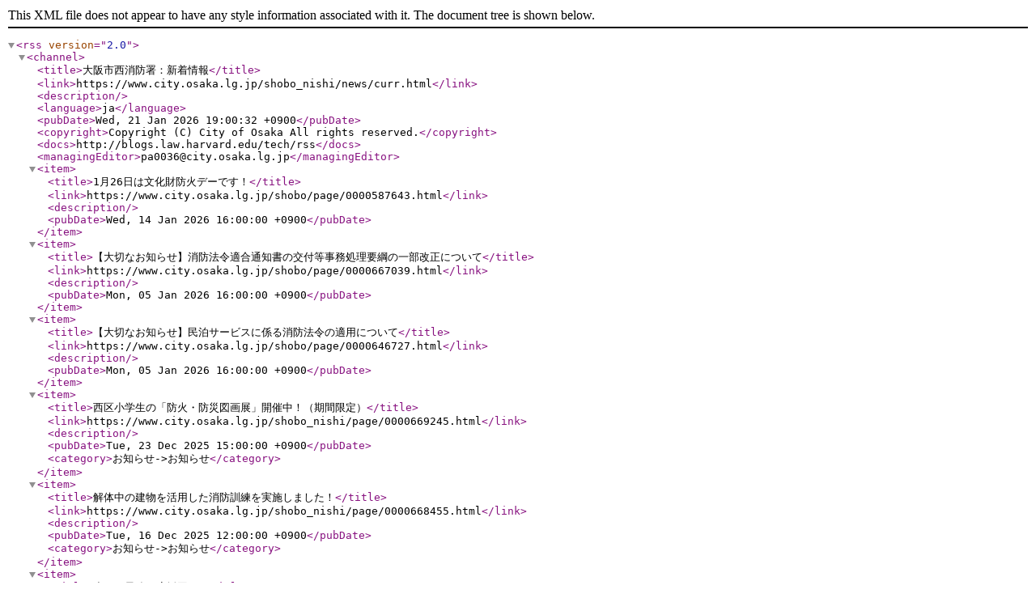

--- FILE ---
content_type: application/xml
request_url: https://www.city.osaka.lg.jp/shobo_nishi/rss/rss_new.xml
body_size: 3796
content:
<?xml version="1.0" encoding="UTF-8"?>
<rss version="2.0">
  <channel>
    <title>大阪市西消防署：新着情報</title>
    <link>https://www.city.osaka.lg.jp/shobo_nishi/news/curr.html</link>
    <description></description>
    <language>ja</language>
    <pubDate>Wed, 21 Jan 2026 19:00:32 +0900</pubDate>
    <copyright>Copyright (C) City of Osaka All rights reserved.</copyright> 
    <docs>http://blogs.law.harvard.edu/tech/rss</docs>
    <managingEditor>pa0036@city.osaka.lg.jp</managingEditor>
    <item>
      <title>1月26日は文化財防火デーです！</title>
      <link>https://www.city.osaka.lg.jp/shobo/page/0000587643.html</link>
      <description></description>
      <pubDate>Wed, 14 Jan 2026 16:00:00 +0900</pubDate>
    </item>
    <item>
      <title>【大切なお知らせ】消防法令適合通知書の交付等事務処理要綱の一部改正について</title>
      <link>https://www.city.osaka.lg.jp/shobo/page/0000667039.html</link>
      <description></description>
      <pubDate>Mon, 05 Jan 2026 16:00:00 +0900</pubDate>
    </item>
    <item>
      <title>【大切なお知らせ】民泊サービスに係る消防法令の適用について</title>
      <link>https://www.city.osaka.lg.jp/shobo/page/0000646727.html</link>
      <description></description>
      <pubDate>Mon, 05 Jan 2026 16:00:00 +0900</pubDate>
    </item>
    <item>
      <title>西区小学生の「防火・防災図画展」開催中！（期間限定）</title>
      <link>https://www.city.osaka.lg.jp/shobo_nishi/page/0000669245.html</link>
      <description></description>
      <pubDate>Tue, 23 Dec 2025 15:00:00 +0900</pubDate>
      <category>お知らせ->お知らせ</category>
    </item>
    <item>
      <title>解体中の建物を活用した消防訓練を実施しました！</title>
      <link>https://www.city.osaka.lg.jp/shobo_nishi/page/0000668455.html</link>
      <description></description>
      <pubDate>Tue, 16 Dec 2025 12:00:00 +0900</pubDate>
      <category>お知らせ->お知らせ</category>
    </item>
    <item>
      <title>小さな最強の応援団！</title>
      <link>https://www.city.osaka.lg.jp/shobo_nishi/page/0000655167.html</link>
      <description></description>
      <pubDate>Mon, 09 Jun 2025 14:00:00 +0900</pubDate>
      <category>お知らせ->お知らせ</category>
    </item>
    <item>
      <title>令和7年度 大阪市防火標語決定！！</title>
      <link>https://www.city.osaka.lg.jp/shobo/page/0000653920.html</link>
      <description></description>
      <pubDate>Fri, 30 May 2025 17:00:00 +0900</pubDate>
    </item>
    <item>
      <title>こんにちは！西消防署住宅用火災警報器設置促進キャラクター「かんちくん」です！</title>
      <link>https://www.city.osaka.lg.jp/shobo_nishi/page/0000595359.html</link>
      <description></description>
      <pubDate>Fri, 28 Mar 2025 15:00:00 +0900</pubDate>
      <category>西消防署の紹介</category>
      <category>お知らせ->お知らせ</category>
      <category>防火・防災->防火・防災の取組み</category>
    </item>
    <item>
      <title>西区内の可搬式ポンプ収納庫に地域のお子様たちの絵を掲出しました！</title>
      <link>https://www.city.osaka.lg.jp/shobo_nishi/page/0000646773.html</link>
      <description></description>
      <pubDate>Mon, 10 Feb 2025 00:00:00 +0900</pubDate>
      <category>お知らせ->お知らせ</category>
      <category>防火・防災->西区の防火・防災を学ぶ</category>
    </item>
    <item>
      <title>新型コロナウイルス感染症に係るテレワーク実施について</title>
      <link>https://www.city.osaka.lg.jp/shobo_nishi/page/0000525078.html</link>
      <description></description>
      <pubDate>Tue, 01 Nov 2022 11:00:00 +0900</pubDate>
      <category>お知らせ->お知らせ</category>
    </item>
  </channel>
</rss>
